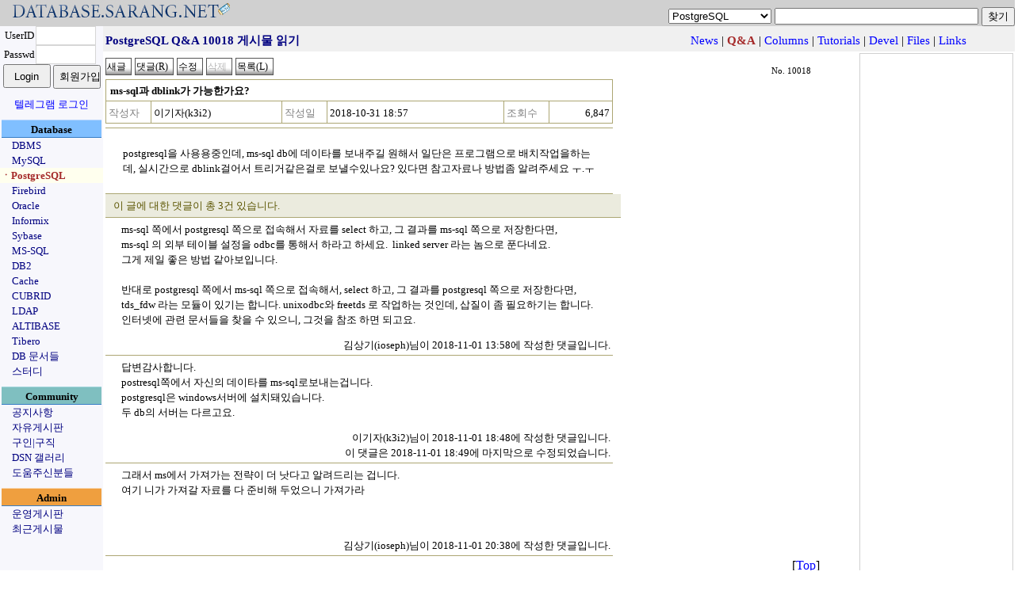

--- FILE ---
content_type: text/html;charset=utf-8
request_url: https://database.sarang.net/?inc=read&aid=10018&criteria=pgsql&subcrit=qna&id=10112&limit=20&keyword=&page=15
body_size: 6251
content:
<!DOCTYPE html>
<html lang="ko">
<head>
  <title>데이터베이스를 사랑하는 사람들의 모임 데이터베이스 사랑넷</title>
<link rel="apple-touch-icon" sizes="57x57" href="/apple-icon-57x57.png">
<link rel="apple-touch-icon" sizes="60x60" href="/apple-icon-60x60.png">
<link rel="apple-touch-icon" sizes="72x72" href="/apple-icon-72x72.png">
<link rel="apple-touch-icon" sizes="76x76" href="/apple-icon-76x76.png">
<link rel="apple-touch-icon" sizes="114x114" href="/apple-icon-114x114.png">
<link rel="apple-touch-icon" sizes="120x120" href="/apple-icon-120x120.png">
<link rel="apple-touch-icon" sizes="144x144" href="/apple-icon-144x144.png">
<link rel="apple-touch-icon" sizes="152x152" href="/apple-icon-152x152.png">
<link rel="apple-touch-icon" sizes="180x180" href="/apple-icon-180x180.png">
<link rel="icon" type="image/png" sizes="192x192"  href="/android-icon-192x192.png">
<link rel="icon" type="image/png" sizes="32x32" href="/favicon-32x32.png">
<link rel="icon" type="image/png" sizes="96x96" href="/favicon-96x96.png">
<link rel="icon" type="image/png" sizes="16x16" href="/favicon-16x16.png">
<link rel="manifest" href="/manifest.json">
<meta name="msapplication-TileColor" content="#ffffff">
<meta name="msapplication-TileImage" content="/ms-icon-144x144.png">
<meta name="theme-color" content="#ffffff">

  <meta http-equiv="content-type" content="text/html; charset=utf-8" />
  <meta charset="UTF-8">
  <meta http-equiv="Content-Style-Type" content="text/css" />
  <meta http-equiv="Content-Script-Type" content="text/javascript" />
  <!--meta content="minimum-scale=1.0, width=device-width, maximum-scale=0.6667, user-scalable=no" name="viewport" / -->
  <meta http-equiv="x-ua-compatible" content="IE=10">
  <meta content="minimum-scale=1.0, width=device-width, maximum-scale=1.0, user-scalable=no" name="viewport" />
  <link rel="stylesheet" type="text/css" href="/main.css" />
  <script type="text/javascript" src='/js/common.js'></script>
  <script type="text/javascript" src='/js/prototype.js'></script>
<meta name="google-site-verification" content="dqbzJt5jJhpH_YbCt-NQva1O6xEdyUD3SjrYuYCHZCE" />
</head>
<body>
<script type="text/javascript">
//<![CDATA[
function checktopic(){
    if(self.document.getElementById('searchform').criteria.options[self.document.getElementById('searchform').criteria.selectedIndex].value == ""){
	self.document.getElementById('searchform').criteria.focus();
    }
}
//]]>
</script>
<noscript>
<div>&nbsp;</div>
</noscript>
<table border='0' cellpadding='0' cellspacing='0' width='100%' id='mainhead'>
<tr><td style='font-size: 18pt;font-family: arial;color: navy;background-color: #d0d0d0'><a href='/?inc=front&amp;criteria=pgsql'><img src='/images/dsn_logo.gif' style='border:0px;margin:0px;padding:0px' width='290' height='27' alt='database.sarang.net' /></a></td>
<td valign='bottom' align='right' style='background-color: #d0d0d0'>
<form action='/' id='searchform'>
<div>
<select name='criteria' style='font-family: Arial;font-size: 10pt'>
<option value='' >토픽을 선택하세요</option>
<option value='dbms' >DBMS</option>
<option value='mysql' >MySQL</option>
<option value='pgsql' selected='selected'>PostgreSQL</option>
<option value='firebird' >Firebird</option>
<option value='oracle' >Oracle</option>
<option value='informix' >Informix</option>
<option value='sybase' >Sybase</option>
<option value='mssql' >MS-SQL</option>
<option value='db2' >DB2</option>
<option value='cache' >Cache</option>
<option value='unisql' >CUBRID</option>
<option value='ldap' >LDAP</option>
<option value='mmdbms' >ALTIBASE</option>
<option value='tibero' >Tibero</option>
<option value='notice' >공지사항</option>
<option value='free' >자유게시판</option>
<option value='jobs' >구인|구직</option>
<option value='admin' >운영게시판</option>
</select>
<input name='keyword' onfocus='checktopic()' value="" maxlength='200' size='30' accesskey="z" />
<input type='submit' value='찾기' />
</div>
</form>
</td>
</tr>
</table>

<table border='0' cellpadding='0' cellspacing='0' class='maintable'>
<tr><td valign='top' align='center' style='background-color:#F7F7FC;width: 130px;font-size: 10pt'>
<form id='loginform' action='login.php' method='post'>
	    <div>
<input type='hidden' name='ret_url' value='/index.php?inc=read&amp;aid=10018&amp;criteria=pgsql&amp;subcrit=qna&amp;id=10112&amp;limit=20&amp;keyword=&amp;page=15' />
<table border='0' cellspacing='0' cellpadding='0'>
<tr>
<td align='center'>UserID</td>
<td><input class='textinput' name='id' size='8' value="" maxlength='80' style='width: 70px; height: 20px' /></td>
</tr>
<tr>
<td align='center'>Passwd</td>
<td><input class='textinput' type='password' name='passwd' size='8' maxlength='20' style='width: 70px; height: 20px' /></td>
</tr>
<tr><td colspan='2' align='center'>
<input type='submit' value='Login' style='width: 60px; height: 30px' />
<input type='button' value='회원가입' onclick='self.location.href="/html/new_account.php"' style='width: 60px; height: 30px' />
</td></tr>
</table>
<div style='margin-top: 10px'><a href='/?criteria=telegram_login&ret_url=%2Findex.php%3Finc%3Dread%26amp%3Baid%3D10018%26amp%3Bcriteria%3Dpgsql%26amp%3Bsubcrit%3Dqna%26amp%3Bid%3D10112%26amp%3Blimit%3D20%26amp%3Bkeyword%3D%26amp%3Bpage%3D15'>텔레그램 로그인</a></div>
</div>
</form>
<div  style='margin-top: 10px;width:126px;padding-top: 2px;font-weight:bold;background-color: #80BFFF; border-top: 1px solid #BBD7FC; border-bottom: 1px solid #377DC5'>Database</div>
<div style='text-align: left;padding-left: 15px'><a href='/?criteria=dbms' style='white-space: nowrap;color:navy'>DBMS</a></div>
<div style='text-align: left;padding-left: 15px'><a href='/?criteria=mysql' style='white-space: nowrap;color:navy'>MySQL</a></div>
<div style='text-align: left;padding-left: 1px;background-color: #ffffee'><a href='/?criteria=pgsql' style='white-space: nowrap;color:#A52A2A; font-weight: bold'>ㆍPostgreSQL</a></div>
<div style='text-align: left;padding-left: 15px'><a href='/?criteria=firebird' style='white-space: nowrap;color:navy'>Firebird</a></div>
<div style='text-align: left;padding-left: 15px'><a href='/?criteria=oracle' style='white-space: nowrap;color:navy'>Oracle</a></div>
<div style='text-align: left;padding-left: 15px'><a href='/?criteria=informix' style='white-space: nowrap;color:navy'>Informix</a></div>
<div style='text-align: left;padding-left: 15px'><a href='/?criteria=sybase' style='white-space: nowrap;color:navy'>Sybase</a></div>
<div style='text-align: left;padding-left: 15px'><a href='/?criteria=mssql' style='white-space: nowrap;color:navy'>MS-SQL</a></div>
<div style='text-align: left;padding-left: 15px'><a href='/?criteria=db2' style='white-space: nowrap;color:navy'>DB2</a></div>
<div style='text-align: left;padding-left: 15px'><a href='/?criteria=cache' style='white-space: nowrap;color:navy'>Cache</a></div>
<div style='text-align: left;padding-left: 15px'><a href='/?criteria=unisql' style='white-space: nowrap;color:navy'>CUBRID</a></div>
<div style='text-align: left;padding-left: 15px'><a href='/?criteria=ldap' style='white-space: nowrap;color:navy'>LDAP</a></div>
<div style='text-align: left;padding-left: 15px'><a href='/?criteria=mmdbms' style='white-space: nowrap;color:navy'>ALTIBASE</a></div>
<div style='text-align: left;padding-left: 15px'><a href='/?criteria=tibero' style='white-space: nowrap;color:navy'>Tibero</a></div>
<div style='text-align: left;padding-left: 15px'><a href='/database/database.html' onclick='self.open("/database/database.html");return false' style='white-space: nowrap; color:navy'>DB 문서들</a></div>
<div style='text-align: left;padding-left: 15px'><a href='/study/study.phtml' onclick='self.open("/study/study.phtml");return false' style='white-space: nowrap; color:navy'>스터디</a></div>
<div  style='margin-top: 10px;width:126px;padding-top: 2px;font-weight:bold;background-color: #7FBFC0; border-top: 1px solid #A5D8DD; border-bottom: 1px solid #377DC5'>Community</div>
<div style='text-align: left;padding-left: 15px'><a href='/?criteria=notice' style='white-space: nowrap;color:navy'>공지사항</a></div>
<div style='text-align: left;padding-left: 15px'><a href='/?criteria=free' style='white-space: nowrap;color:navy'>자유게시판</a></div>
<div style='text-align: left;padding-left: 15px'><a href='/?criteria=jobs' style='white-space: nowrap;color:navy'>구인|구직</a></div>
<div style='text-align: left;padding-left: 15px'><a href='/gallery' style='white-space: nowrap; color:navy'>DSN 갤러리</a></div>
<div style='text-align: left;padding-left: 15px'><a href='/?criteria=thanks' style='white-space: nowrap;color:navy'>도움주신분들</a></div>
<div  style='margin-top: 10px;width:126px;padding-top: 2px;font-weight:bold;background-color: #EF9F3F; border-top: 1px solid #F8D6AE; border-bottom: 1px solid #377DC5'>Admin</div>
<div style='text-align: left;padding-left: 15px'><a href='/?criteria=admin' style='white-space: nowrap;color:navy'>운영게시판</a></div>
<div style='text-align: left;padding-left: 15px'><a href='/recent.php' style='white-space: nowrap; color:navy'>최근게시물</a></div>
</td>
<td valign='top'>
<script type="text/javascript">
//<![CDATA[
function rmattach(num){
    if(confirm("선택한 첨부파일을 정말 삭제 하시겠습니까?")){
	self.location.href = "/?inc=rmattach&num=" + num;
    }
}
function getpasswd(inc, cid){
	if((navigator.userAgent.indexOf("MSIE") > 0) && (navigator.userAgent.indexOf("Windows") > 0)){
		var passwd = showModalDialog('html/getpasswd.php', '', 'help:no; dialogWidth:300px; dialogHeight:100px; status:no; scroll: no;');
	    if(passwd){
			self.document.getElementById('commandform').inc.value = inc;
			self.document.getElementById('commandform').passwd.value = passwd;
			self.document.getElementById('commandform').cid.value = cid;
			self.document.getElementById('commandform').submit();
		}
	}
	else {
		var myleft = (screen.width - 300) / 2;
		var mytop = (screen.height - 110) / 2;
		var passwdwin = open('html/getpasswd.php?criteria=pgsql&subcrit=qna&aid=10018&inc=' + inc + "&cid=" + cid, 'passwdwin', 'Width=300, height=100, left=' + myleft + ', top=' + mytop);
		passwdwin.focus();
	}
}
function doReply(url){
	var myleft = (screen.width - 600) / 2;
	var mytop = (screen.height - 500) / 2;
	if(url) var replywin = open(url, 'replywin', 'scrollbars=yes, width=600, height=520, left=' + myleft + ', top=' + mytop);
	else var replywin = open('?inc=write&iscomment=1&pid=10018&criteria=pgsql&subcrit=qna&page=15', 'replywin', 'width=600, height=520, left=' + myleft + ', top=' + mytop);
	replywin.focus();
}
//]]>
</script>
<form id='commandform' action='' method='post'>
<div style='height: 28px;padding-top: 4px;background-color:#f0f0f0; text-align:center'>
<input type='hidden' name='inc' value='' />
<input type='hidden' name='criteria' value='pgsql' />
<input type='hidden' name='subcrit' value='qna' />
<input type='hidden' name='aid' value='10018' />
<input type='hidden' name='id' value='10112' />
<input type='hidden' name='limit' value='20' />
<input type='hidden' name='keyword' value="" />
<input type='hidden' name='cid' value='' />
<input type='hidden' name='page' value='15' />
<input type='hidden' name='passwd' value='' />
<table width='95%' border='0' style='font-size: 11pt'>
<tr>
	<td style='color: navy; font-weight: bold;text-align:left'>PostgreSQL Q&amp;A 10018 게시물 읽기</td>
	<td><div style='text-align: right;white-space: nowrap;'>&nbsp;<a href='?criteria=pgsql&amp;subcrit=news'>News</a> | <b style='color: #A52A2A'>Q&amp;A</b> | <a href='?criteria=pgsql&amp;subcrit=columns'>Columns</a> | <a href='?criteria=pgsql&amp;subcrit=tutorials'>Tutorials</a> | <a href='?criteria=pgsql&amp;subcrit=devel'>Devel</a> | <a href='?criteria=pgsql&amp;subcrit=files'>Files</a> | <a href='?criteria=pgsql&amp;subcrit=links'>Links</a></div></td>
</tr>
</table>
</div>
<table width='100%' border='0'><tr><td valign='top'>
<table border='0' cellpadding='0' cellspacing='0' width='95%' style='margin-top: 5px;margin-bottom: 5px'>
<tr>
	<td style='text-align: left'>
	<input class='imagebutton' type='button' value='새글' onclick='self.document.location.href="?inc=write&amp;criteria=pgsql&amp;subcrit=qna"' />
	<input class='imagebutton' type='button' value='댓글(R)' onclick='doReply()' accesskey="r" />
	<input class='imagebutton' type='button' value='수정' onclick='alert("이 글을 수정 하려면 먼저 로그인 해주십시오.")' />
	<input class='imagebutton' type='button' value='삭제' title='댓글들이 존재하는 게시물은 삭제될 수 없습니다.' disabled='disabled' />
	<input accesskey="l" type='button' class='imagebutton' value='목록(L)' onclick='self.document.location.href="?criteria=pgsql&amp;subcrit=qna&amp;isback=0&amp;id=10112&amp;limit=20&amp;keyword=&amp;page=15"' title='게시물의 목록을 봅니다' />
	
	</td>
	<td align='right' valign='bottom' style='font-size:8pt;padding-right: 10px'>No. 10018</td>
</tr>
</table>
<table class='infotable' border='0' cellspacing='0' cellpadding='3' style='text-align: left'>
<tr>
	<td class='rowtitle' colspan='6'>ms-sql과 dblink가 가능한가요?</td>
</tr>
<tr>
	<th class='infotable_th'><div style='white-space: nowrap;'>작성자</div></th><td class='rowmisc'><div style='white-space: nowrap;'>이기자(k3i2)</div></td>
	<th class='infotable_th'><div style='white-space: nowrap;'>작성일</div></th><td class='rowmisc'><div style='white-space: nowrap;'>2018-10-31 18:57</div></td>
	<th class='infotable_th'><div style='white-space: nowrap;'>조회수</div></th><td align='right' class='rowmisc'><div style='white-space: nowrap;'>6,847</div></td>
</tr>
</table>
<table class='viewtable' style='text-align: left'>
<tr>
	<td class='rowbody'>
<p>postgresql을 사용용중인데, ms-sql db에 데이타를 보내주길 원해서 일단은 프로그램으로 배치작업을하는데, 실시간으로 dblink걸어서 트리거같은걸로 보낼수있나요? 있다면 참고자료나 방법좀 알려주세요 ㅜ.ㅜ</p>	</td>
</tr>
</table>
<div class='commenttitle'>이 글에 대한 댓글이 총 3건 있습니다.</div>
<div class='commentrow'>
<div class='commentbody'><p>ms-sql 쪽에서 postgresql 쪽으로 접속해서 자료를 select 하고, 그 결과를 ms-sql 쪽으로 저장한다면, </p>
<p>ms-sql 의 외부 테이블 설정을 odbc를 통해서 하라고 하세요.&nbsp; linked server 라는 놈으로 푼다네요.</p>
<p>그게 제일 좋은 방법 같아보입니다. </p>
<p>&nbsp;</p>
<p>반대로 postgresql 쪽에서 ms-sql 쪽으로 접속해서, select 하고, 그 결과를 postgresql 쪽으로 저장한다면, </p>
<p>tds_fdw 라는 모듈이 있기는 합니다. unixodbc와 freetds 로 작업하는 것인데, 삽질이 좀 필요하기는 합니다. 인터넷에 관련 문서들을 찾을 수 있으니, 그것을 참조 하면 되고요.</p></div>
<div class='commentinfo'>김상기(ioseph)님이 2018-11-01 13:58에 작성한 댓글입니다.</div></div>
<div class='commentrow'>
<div class='commentbody'><p>답변감사합니다.</p>
<p>postresql쪽에서 자신의 데이타를 ms-sql로보내는겁니다.</p>
<p>postgresql은 windows서버에 설치돼있습니다.</p>
<p>두 db의 서버는 다르고요.</p></div>
<div class='commentinfo'>이기자(k3i2)님이 2018-11-01 18:48에 작성한 댓글입니다.<br />이 댓글은 2018-11-01 18:49에 마지막으로 수정되었습니다.</div></div>
<div class='commentrow'>
<div class='commentbody'><p>그래서 ms에서 가져가는 전략이 더 낫다고 알려드리는 겁니다.</p>
<p>여기 니가 가져갈 자료를 다 준비해 두었으니 가져가라</p>
<p>&nbsp;</p>
<p>&nbsp;</p></div>
<div class='commentinfo'>김상기(ioseph)님이 2018-11-01 20:38에 작성한 댓글입니다.</div></div>
<div style='text-align: right;width: 95%'>[<a href='#mainhead'>Top</a>]</div>
<table border='0' cellspacing='0' cellpadding='3' class='listtable'>
<col align='right' /><col style='text-align: left' /><col /><col /><col align='right' />
	<tr><th class='listtable_th'><div style='white-space: nowrap;'>No.</div></th>
	<th class='listtable_th'><div style='white-space: nowrap;'>제목</div></th>
	<th class='listtable_th'><div style='white-space: nowrap;'>작성자</div></th>
	<th class='listtable_th'><div style='white-space: nowrap;'>작성일</div></th>
	<th class='listtable_th'><div style='white-space: nowrap;'>조회</div></th>
	</tr>
	
<tr><td>10021</td><td style='text-align: left'><a href='/?inc=read&amp;aid=10021&amp;criteria=pgsql&amp;subcrit=qna&amp;id=10112&amp;limit=20&amp;keyword=&amp;page=15'>테이블 용량이 너무 큽니다.</a> [2]</td><td><div style='white-space: nowrap;'>초보</div></td><td><div style='white-space: nowrap;'>2018-11-08</div></td><td><div style='white-space: nowrap;'>7129</div></td></tr>
<tr><td>10020</td><td style='text-align: left'><a href='/?inc=read&amp;aid=10020&amp;criteria=pgsql&amp;subcrit=qna&amp;id=10112&amp;limit=20&amp;keyword=&amp;page=15'>postgresql-10 plpython3u 설치</a> [5]</td><td><div style='white-space: nowrap;'>이성필</div></td><td><div style='white-space: nowrap;'>2018-11-06</div></td><td><div style='white-space: nowrap;'>6929</div></td></tr>
<tr><td>10019</td><td style='text-align: left'><a href='/?inc=read&amp;aid=10019&amp;criteria=pgsql&amp;subcrit=qna&amp;id=10112&amp;limit=20&amp;keyword=&amp;page=15'>cluster만 설치???</a> [1]</td><td><div style='white-space: nowrap;'>test</div></td><td><div style='white-space: nowrap;'>2018-11-01</div></td><td><div style='white-space: nowrap;'>6309</div></td></tr>
<tr style='background-color: #aaaccb'><td>10018</td><td style='text-align: left'><a href='/?inc=read&amp;aid=10018&amp;criteria=pgsql&amp;subcrit=qna&amp;id=10112&amp;limit=20&amp;keyword=&amp;page=15'>ms-sql과 dblink가 가능한가요?</a> [3]</td><td><div style='white-space: nowrap;'>이기자</div></td><td><div style='white-space: nowrap;'>2018-10-31</div></td><td><div style='white-space: nowrap;'>6847</div></td></tr>
<tr><td>10017</td><td style='text-align: left'><a href='/?inc=read&amp;aid=10017&amp;criteria=pgsql&amp;subcrit=qna&amp;id=10112&amp;limit=20&amp;keyword=&amp;page=15'>전체 테이블 업데이트 문의 드려요.</a> [1]</td><td><div style='white-space: nowrap;'>김진혁</div></td><td><div style='white-space: nowrap;'>2018-10-26</div></td><td><div style='white-space: nowrap;'>6506</div></td></tr>
<tr><td>10016</td><td style='text-align: left'><a href='/?inc=read&amp;aid=10016&amp;criteria=pgsql&amp;subcrit=qna&amp;id=10112&amp;limit=20&amp;keyword=&amp;page=15'>postgresql.conf(Postgresql 9.1) log설정관련 질문</a> [3]</td><td><div style='white-space: nowrap;'>신동평</div></td><td><div style='white-space: nowrap;'>2018-10-22</div></td><td><div style='white-space: nowrap;'>6485</div></td></tr>
<tr><td>10013</td><td style='text-align: left'><a href='/?inc=read&amp;aid=10013&amp;criteria=pgsql&amp;subcrit=qna&amp;id=10112&amp;limit=20&amp;keyword=&amp;page=15'>PGDay.Seoul 2018 행사에 초대합니다</a></td><td><div style='white-space: nowrap;'>김상기</div></td><td><div style='white-space: nowrap;'>2018-10-08</div></td><td><div style='white-space: nowrap;'>7345</div></td></tr>
</table>
</td>
<td style='vertical-align: bottom; width: 190px; border: 1px solid #d0d0d0'>
<div style='text-align: right;width: 95%;margin-top: 15px'>
<a href='https://validator.w3.org/check?uri=referer' onclick='this.target = "_blank";'><img src='https://www.w3.org/Icons/valid-xhtml10' alt='Valid XHTML 1.0!' height='31' width='88' style='border:0px' /></a>
</div>
</td>
</tr>
</table>
</form>
<script type='text/javascript'>
//<![CDATA[
self.document.title = "PostgreSQL Q&amp;A 10018 게시물 읽기 - DSN";
// ]]>
</script>
<noscript><div>&nbsp;</div></noscript>
</td></tr>
</table>
<div style='text-align:center;padding-top: 15px'>
<div style='margin: auto;width: 80%;border-top: 1px solid navy'>
All about the DATABASE... <a href='/?inc=read&aid=3788&criteria=free' style='color: black'>Copyleft 1999-2025 DSN, All rights reserved.</a> 
</div>
</div>
<div id='modal_mask'><textarea id="modal_mask2" cols='1' rows='1'></textarea></div>
<div style='text-align:center'> 작업시간: 0.014초, <img src='/images/powered80x16_2.gif' style='height: 15px; width: 80px; vertical-align: middle; border: 0px' alt='이곳 서비스는
	PostgreSQL v18.1로 자료를 관리합니다' title='이곳 서비스는 PostgreSQL v18.1로 자료를 관리합니다'	/></div>
<div>&nbsp;</div>
</body>
</html>
